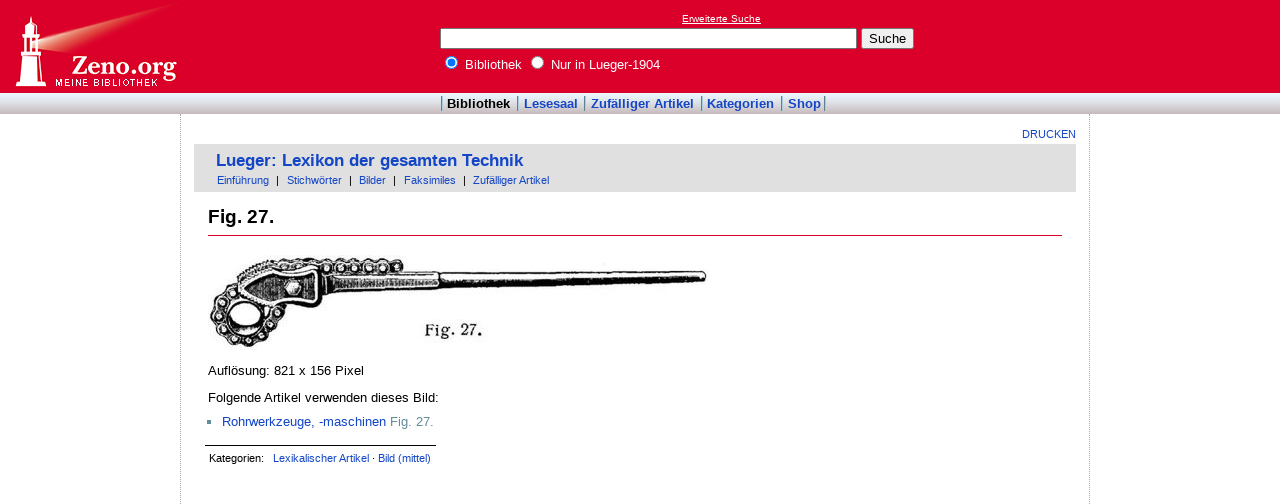

--- FILE ---
content_type: text/html; charset=utf-8
request_url: https://www.google.com/recaptcha/api2/aframe
body_size: 266
content:
<!DOCTYPE HTML><html><head><meta http-equiv="content-type" content="text/html; charset=UTF-8"></head><body><script nonce="UrEzhB9swa6huDKjeMQnrw">/** Anti-fraud and anti-abuse applications only. See google.com/recaptcha */ try{var clients={'sodar':'https://pagead2.googlesyndication.com/pagead/sodar?'};window.addEventListener("message",function(a){try{if(a.source===window.parent){var b=JSON.parse(a.data);var c=clients[b['id']];if(c){var d=document.createElement('img');d.src=c+b['params']+'&rc='+(localStorage.getItem("rc::a")?sessionStorage.getItem("rc::b"):"");window.document.body.appendChild(d);sessionStorage.setItem("rc::e",parseInt(sessionStorage.getItem("rc::e")||0)+1);localStorage.setItem("rc::h",'1769096490577');}}}catch(b){}});window.parent.postMessage("_grecaptcha_ready", "*");}catch(b){}</script></body></html>